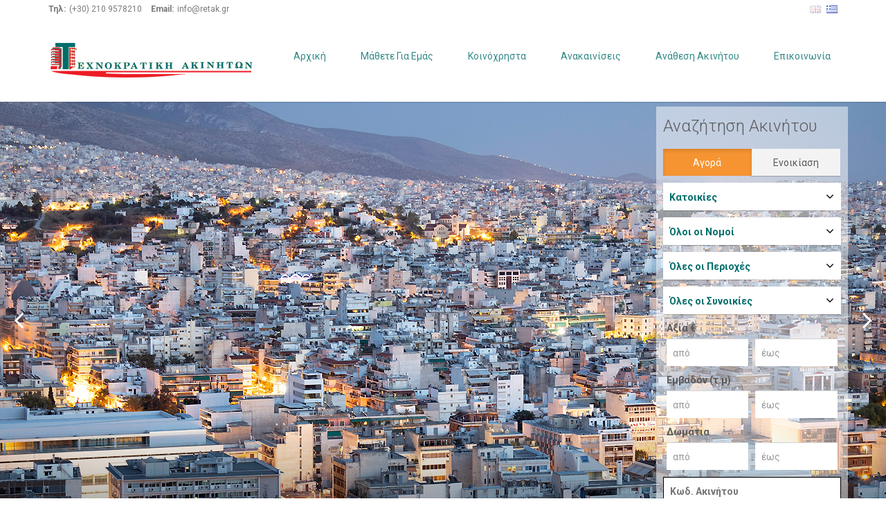

--- FILE ---
content_type: text/html; charset=utf-8
request_url: https://www.retak.gr/el/
body_size: 7679
content:
<!DOCTYPE html>

<html lang="el">
<head>
    <base href="https://www.retak.gr/el/">

    <link href='https://fonts.googleapis.com/css?family=Roboto:300,400,700' rel='stylesheet' type='text/css'>
    <link href="../assets/fonts/font-awesome.css" rel="stylesheet" type="text/css">
    <link rel="stylesheet" href="../assets/bootstrap/css/bootstrap.css" type="text/css">
    <link rel="stylesheet" href="../assets/css/bootstrap-select.min.css" type="text/css">
    <link rel="stylesheet" href="../assets/css/jquery.slider.min.css" type="text/css">
    <link rel="stylesheet" href="../assets/css/owl.carousel.css" type="text/css">
    <link rel="stylesheet" href="../assets/css/owl.transitions.css" type="text/css">
    <link rel="stylesheet" href="../assets/css/style.css" type="text/css">
	<link rel="stylesheet" href="../assets/css/site.css" type="text/css">

    <link rel="icon" type="image/png" href="../assets/img/favicon.ico">

    <meta content="text/html; charset=utf-8">
    <meta content="el" name="language">
    <meta name="viewport" content="width=device-width, initial-scale=1.0">

    <meta property="og:image" content="OG_NO_IMAGE_PATH" />

    <title>Μεσιτικό γραφείο στη Καλλιθέα - Τεχνοκρατική Ακινήτων Real Estate</title>
    <meta name="description" content="Μεσιτικά γραφεία στη Καλλιθέα. Η Τεχνοκρατική Ακινήτων είναι ένα ελληνικό μεσιτικό γραφείο με ακίνητα στη Καλλιθέα. Πωλήσεις, Ενοικιάσεις και εκτιμήσεις ακινήτων: Σπίτια, Μονοκατοικίες, Βίλες, Διαμερίσματα, Οικόπεδα, Αγροτεμάχια, Εργοστάσια, Ξενοδοχεία, Επαγγελματικοί χώροι. Κτηματομεσιτικές υπηρεσίες, ακίνητα, σε όλη τηv Αθήνα.">


</head>

<body class="page-homepage  page-slider page-slider-search-box" id="page-top" data-spy="scroll" data-target=".navigation" data-offset="90">
<!-- Wrapper -->
<div class="wrapper">

<!-- Navigation -->
   <div class="navigation">
        <div class="secondary-navigation">
            <div class="container">
                <div class="contact">
                    <figure><strong>Τηλ:</strong>(+30) 210 9578210</figure>
                    <figure><strong>Email:</strong>info@retak.gr</figure>
                </div>
                <div class="user-area">
                    <div class="language-bar">
                                                    <a href="https://www.retak.gr/en/index.php" ><img src="../assets/img/flags/en.png" alt="en"></a>
                                                    <a href="https://www.retak.gr/el/index.php"  class="active"><img src="../assets/img/flags/el.png" alt="el"></a>
                                            </div>
                </div>
            </div>
        </div>
        <div class="container">
            <header class="navbar" id="top" role="banner">
                <div class="navbar-header">
                    <button class="navbar-toggle" type="button" data-toggle="collapse" data-target=".bs-navbar-collapse">
                        <span class="sr-only">Εναλλαγή πλοήγησης</span>
                        <span class="icon-bar"></span>
                        <span class="icon-bar"></span>
                        <span class="icon-bar"></span>
                    </button>
                    <div class="navbar-brand nav" id="brand">
                        <a href="/el"><img src="../assets/img/logo_sm.png" alt="Τεχνοκρατική Ακινήτων"></a>
                    </div>
                </div>
                <nav class="collapse navbar-collapse bs-navbar-collapse navbar-right" role="navigation">
                    <ul class="nav navbar-nav">
                                                                                    <li><a href="">Αρχική</a></li>
                                                                                                                <li><a href="about_us">Μάθετε Για Εμάς</a></li>
                                                                                                                <li><a href="building_fees">Κοινόχρηστα</a></li>
                                                                                                                                                                                                                                                                            <li><a href="renovations">Ανακαινίσεις</a></li>
                                                                                                                                                                                                                                                                                                                                                                                                                                                                                            <li><a href="contact_property_submit">Ανάθεση Ακινήτου</a></li>
                                                                                                                <li><a href="contact">Επικοινωνία</a></li>
                                                                                                                            </ul>
                </nav><!-- /.navbar collapse-->
            </header><!-- /.navbar -->
        </div><!-- /.container -->
    </div><!-- /.navigation --><!-- End Navigation -->

<!-- Slider -->
    <div id="slider" class="loading has-parallax">
        <div id="loading-icon"><i class="fa fa-cog fa-spin"></i></div>
        <div class="owl-carousel homepage-slider carousel-full-width">
            <div class="slide">
                <img alt="" src="../assets/img/slide-01.jpg">
            </div>
            <div class="slide">
                <img alt="" src="../assets/img/slide-02.jpg">
            </div>
            <div class="slide">
                <img alt="" src="../assets/img/slide-03.jpg">
            </div>
        </div>
    </div><!-- End Slider -->

<!-- Search -->
<!-- Search Box -->
    <div class="search-box-wrapper">
        <div class="search-box-inner">
            <div class="container">
                <div class="row">
                    <div class="col-md-3 col-md-offset-9 col-sm-4 col-sm-offset-8">
                        <div class="search-box map">
                            <form role="form" id="Search_Form" class="form-map form-search" method="get" action="properties">
                                <h2>Αναζήτηση Ακινήτου</h2>
                                <div id="form-top">
                                    <!-- Sale Type -->
                                    <div class="form-group">
                                        <div class="btn-group" data-toggle="buttons" style="width: 100%;">

  <label class="btn btn-primary active" style="width: 50%;" onchange="return onchangesaletype(this.value);">
    <input type="radio" value="2" name="SaleType" id="SaleType" checked>Αγορά  </label>

  <label class="btn btn-primary " style="width: 50%;" onchange="return onchangesaletype(this.value);">
    <input type="radio" value="7" name="SaleType" id="SaleType" >Ενοικίαση  </label>

</div>                                    </div><!-- /.form-group -->
                                    <!-- End Sale Type -->

                                    <!-- Type -->
                                    <div class="form-group">
                                        <select name="Type" id="Type" onchange="return onchangetype(this.value);">

	<option value="1"  style="font-weight: bold;">Κατοικίες</option>
	<option value="2" >Διαμερίσματα</option>
	<option value="3" >Μεζονέτες</option>
	<option value="4" >Μονοκατοικίες</option>


		<option value="5"  style="font-weight: bold;">Γη - Εκτάσεις</option>
	<option value="6" >Οικόπεδα</option>
	<option value="7" >Αγροτεμάχια</option>
	
	<option value="9"  style="font-weight: bold;">Επαγγελματικά Ακίνητα</option>
	<option value="10" >Γραφεία</option>
	<option value="11" >Καταστήματα</option>
	<option value="12" >Κτίρια</option>
	<option value="13" >Ξενοδοχεία</option>
	<option value="14" >Αποθήκες</option>

	<option value="15"  style="font-weight: bold;">Πάρκινγκ</option>


</select>                                    </div><!-- /.form-group -->
                                    <!-- End Type -->

                                    <!-- States -->
                                    <div class="form-group">
                                        
<select name="State" id="State" onchange="return onchangestate(this.value);">
<option value="0" SELECTED>Όλοι οι Νομοί</option>

	<option value="1">ΑΙΤΩΛΟΑΚΑΡΝΑΝΙΑ</option>
	<option value="4">ΑΡΚΑΔΙΑ</option>
	<option value="6">ΑΤΤΙΚΗ</option>
	<option value="7">ΑΧΑΪΑ</option>
	<option value="36">ΑΧΑΙΑ</option>
	<option value="9">ΔΡΑΜΑ</option>
	<option value="10">ΔΩΔΕΚΑΝΗΣΑ</option>
	<option value="40">ΕΥΡΥΤΑΝΙΑΣ</option>
	<option value="13">ΗΛΕΙΑ</option>
	<option value="41">ΚΑΣΤΟΡΙΑ</option>
	<option value="19">ΚΕΡΚΥΡΑ</option>
	<option value="22">ΚΟΡΙΝΘΟΣ</option>
	<option value="23">ΚΥΚΛΑΔΕΣ</option>
	<option value="27">ΛΕΥΚΑΔΑ</option>
	<option value="28">ΜΑΓΝΗΣΙΑ</option>
	<option value="33">ΦΩΚΙΔΑ</option>
</select>                                    </div><!-- /.form-group -->
                                    <!-- End States -->

                                    <!-- Areas -->
                                    <div class="form-group">
                                        <select name="Suburb" id="Suburb" onchange="return onchangesuburb(this.value);">
	<option value="0" SELECTED>Όλες οι Περιοχές</option>

</select>                                    </div><!-- /.form-group -->
                                    <!-- End Areas -->

                                    <!-- Suburbs -->
                                    <div class="form-group">
                                        <select name="Area" id="Area">
<option value="0" SELECTED>Όλες οι Συνοικίες</option>


</select>                                    </div><!-- /.form-group -->
                                    <!-- End Suburb -->

                                    <!-- Price -->
                                    <div class="form-group">
                                                                                <div class="col-lg-6 col-md-6 col-sm-6 col-xs-6">
                                              <label for="register-lastname-inline" class="control-label">Αξία &euro;</label>
                                              <input type="number" value="" name="minPrice" placeholder="από" id="minPrice" class="form-control">
                                         </div>
                                         <div class="col-lg-6 col-md-6 col-sm-6 col-xs-6" style="margin-bottom:10px;">
                                              <label for="register-lastname-inline" class="control-label">&nbsp;</label>
                                              <input type="number" value="" name="maxPrice" placeholder="έως" id="maxPrice" class="form-control">
                                        </div>
                                    </div><!-- /.form-group -->
                                    <!-- End Price -->

                                    <!-- Size -->
                                    <div class="form-group">
                                                                                <div class="col-lg-6 col-md-6 col-sm-6 col-xs-6">
                                              <label for="register-lastname-inline" class="control-label">Εμβαδόν (τ.μ)</label>
                                              <input type="number" value="" name="minSize" placeholder="από" id="minSize" class="form-control">
                                         </div>
                                         <div class="col-lg-6 col-md-6 col-sm-6 col-xs-6" style="margin-bottom:10px;">
                                              <label for="register-lastname-inline" class="control-label">&nbsp;</label>
                                              <input type="number" value="" name="maxSize" placeholder="έως" id="maxSize" class="form-control">
                                        </div>
                                    </div><!-- /.form-group -->

                                    <!-- Rooms -->
                                    <div class="form-group">
                                                                                <div class="col-lg-6 col-md-6 col-sm-6 col-xs-6">
                                              <label for="register-lastname-inline" class="control-label">Δωμάτια</label>
                                              <input type="number" value="" name="minRooms" placeholder="από" id="minRooms" class="form-control">
                                         </div>
                                         <div class="col-lg-6 col-md-6 col-sm-6 col-xs-6" style="margin-bottom:10px;">
                                              <label for="register-lastname-inline" class="control-label">&nbsp;</label>
                                              <input type="number" value="" name="maxRooms" placeholder="έως" id="maxRooms" class="form-control">
                                        </div>
                                    </div><!-- /.form-group -->
                                    <!-- End Size -->
                                </div>
                                <div class="form-group">
                                    <input type="text" name="DataID" id="DataID" style="border-style: solid; border-width: 1px;" placeholder="Κωδ. Ακινήτου">
                                </div>

                                <div class="form-group">
                                    <button type="submit" class="btn btn-default">Αναζήτηση</button>
                                </div><!-- /.form-group -->

                            </form><!-- /#form-map -->
                        </div><!-- /.search-box.map -->
                    </div><!-- /.col-md-3 -->
                </div><!-- /.row -->
            </div><!-- /.container -->
        </div><!-- /.search-box-inner -->
    </div>
    <!-- end Search Box --><!-- End Search -->

<!-- Main Content -->
<!-- Page Content -->
    <div id="page-content">
        <section id="banner">
            <div class="block has-dark-background background-color-default-darker center text-banner">
                <div class="container">
                    <h1 class="no-bottom-margin no-border"><i><i>Αναλαμβάνουμε την Ενοικίαση η Πώληση του ακινήτου σας με υπευθυνότητα...</i></i></h1>
                </div>
            </div>
        </section><!-- /#banner -->

        <section id="new-properties" class="block">
            <div class="container">
                <header><h1>Μάθετε για εμάς</h1></header>
                <div class="block">
                                Με μία μόνο εντολή, χωρίς να χάσετε χρόνο στην αναζήτηση διαφορετικών ειδικοτήτωνκαι χωρίς άνχος, θα αναλάβουμε για λογαριασμό σας να συγκεντρώσουμε: πιστοποιητικό ενεργειακής απόδοσης, βεβαίωση μή ύπαρξης αυθαιρεσίας, τοπογραφικά διαγράμματα, πιστοποιητικό πυρασφάλειας και βεβαίωση υφιστάμενης κατάστασης, πιστοποιητικό ηλεκτρολόγου, και λεπτομερή φωτογράφηση του ακινήτου.<br />
<br />
Κατά τη διάρκεια της αυτοψίας του ακινήτου σας, ο σύμβουλος της ΤΕΧΝΟΚΡΑΤΙΚΗΣ ΑΚΙΝΗΤΩΝ θα σας κατευθύνη στην περίπτωση που παρουσιαστεί η ανάγκη για τακτοποίηση τυχόν αυθαιρεσιών ή πραγματοποίηση τυχών επισκευών. Επίσης παρέχουμε αναγνωρισμένη εκτίμηση για το ακίνητό σας.                </div>

                <header class="section-title">
                    <h2>Προτεινόμενα Ακίνητα</h2>
                </header>
                <div class="row">

<!-- Hot Property -->
<!-- End Hot Property -->

                </div><!-- /.row-->


            </div><!-- /.container-->
        </section><!-- /#new-properties-->

    </div>
    <!-- end Page Content --><!-- End Main Content -->

    <!-- Page Footer -->
    <footer id="page-footer">
        <div class="inner">
            <aside id="footer-main">
            <!-- Footer -->
            <div class="container">
                    <div class="row">
                        <div class="col-md-3 col-sm-12">
                            <article>
                                <h3>Επικοινωνήστε μαζί μας</h3>
                                <address>
                                    <i class="fa fa-user fa-fw" aria-hidden="true"></i> <strong>Τεχνοκρατική Ακινήτων</strong><br>
                                    <i class="fa fa-map-marker fa-fw" aria-hidden="true"></i> Χαροκόπου 49<br>
                                    <i class="fa fa-map-marker fa-fw" aria-hidden="true"></i> Καλλιθέα, Αθήνα, 17671                                </address>
                                <i class="fa fa-phone fa-fw" aria-hidden="true"></i> Τηλ: (+30) 210 9578210<br>                                                                                                                                <i class="fa fa-fax fa-fw" aria-hidden="true"></i> Φαξ: (+30) 210 9578217<br>                                <br>
                                <i class="fa fa-envelope-o fa-fw" aria-hidden="true"></i> <a href="mailto:info@retak.gr">info@retak.gr</a>
                                <br>
                            </article>
                        </div><!-- /.col-sm-3 -->
                        <div class="col-md-3 col-sm-12">
                            <article>
                                <h3>Σχετικά με εμάς</h3>
                                                                <p>Με μία μόνο εντολή, χωρίς να χάσετε χρόνο στην αναζήτηση διαφορετικών ειδικοτήτωνκαι χωρίς άνχος, θα αναλάβουμε για λογαριασμό σας να συγκεντρώσουμε: πιστοποιητικό ενεργειακής απόδοσης, βεβαίωση μή ύπ.....</p>
                                <hr>
                                <a href="about_us.php" class="link-arrow">Διαβάστε περισσότερα</a>
                            </article>
                        </div><!-- /.col-sm-3 -->
                        <div class="col-md-3 col-sm-12">
                            <article>
                                <h3>Χρήσιμοι Σύνδεσμοι</h3>
                                <ul class="list-unstyled list-links">
                                                                                                                        <li><a href="">Αρχική</a></li>
                                                                                                                                                                <li><a href="about_us">Μάθετε Για Εμάς</a></li>
                                                                                                                                                                <li><a href="building_fees">Κοινόχρηστα</a></li>
                                                                                                                                                                                                                                                                                                                                                                                                    <li><a href="renovations">Ανακαινίσεις</a></li>
                                                                                                                                                                                                                                                                                                                                                                                                                                                                                                                                                                                                                                                                                                                    <li><a href="contact_property_submit">Ανάθεση Ακινήτου</a></li>
                                                                                                                                                                <li><a href="contact">Επικοινωνία</a></li>
                                                                                                                                                                                        </ul>
                            </article>
                        </div><!-- /.col-sm-3 -->
                        <div class="col-md-3 col-sm-12">
                            <article>
                                <h3>Πρόσφατα Ακίνητα</h3>
                                <!-- Recent Property -->
                                

                                <div class="property small">
                                    <a href="property/20606/peiraias-kastella-orofodiamerisma-polisi-90-t-m">
                                        <div class="property-image">
                                                                                    <img src="/photos/1179a0bd-3b34-4064-a6b1-7295843c63cd/20606-s-1529523609695e4841ad53d.jpg">
                                                                                </div>
                                    </a>
                                    <div class="info">
                                        <a href="property/20606/peiraias-kastella-orofodiamerisma-polisi-90-t-m"><h4>ΠΕΙΡΑΙΑΣ - ΚΑΣΤΕΛΛΑ</h4></a>
                                        <figure>ΑΤΤΙΚΗ</figure>
                                        <div class="tag price">&euro; 350,000</div>
                                    </div>
                                </div><!-- /.property -->


                                <div class="property small">
                                    <a href="property/20605/kallithea-sivitanideios-diamerisma-polisi-73-t-m">
                                        <div class="property-image">
                                                                                    <img src="/photos/715db40d-a82c-42b9-8433-8c3d63ce454d/20605-s-189536786694585bfe1601.jpg">
                                                                                </div>
                                    </a>
                                    <div class="info">
                                        <a href="property/20605/kallithea-sivitanideios-diamerisma-polisi-73-t-m"><h4>ΚΑΛΛΙΘΕΑ - ΣΙΒΙΤΑΝΙΔΕΙΟΣ</h4></a>
                                        <figure>ΑΤΤΙΚΗ</figure>
                                        <div class="tag price">&euro; 180,000</div>
                                    </div>
                                </div><!-- /.property -->
                                <!-- End Recent Property -->
                            </article>
                        </div><!-- /.col-sm-3 -->
                    </div><!-- /.row -->
                </div><!-- /.container -->            <!-- End Footer -->
            </aside><!-- /#footer-main -->
            <aside id="footer-thumbnails" class="footer-thumbnails"></aside><!-- /#footer-thumbnails -->
            <aside id="footer-copyright">
<!-- Copyright -->
                <div class="container">
                    <span class="pull-left">Copyright © 2026</span>
                    <span class="pull-right"><a alt="Ιστοσελίδες μεσιτικών γραφείων" href="https://illusion.gr" target="_blank">Κατασκευή Illusion.gr</a> | <a alt="Μεσιτικό πρόγραμμα & Διαχείριση ακινήτων" href="https://listings.gr" target="_blank">Διαχείριση Listings.gr</a></span>
                </div><!-- End Copyright -->
            </aside>
        </div><!-- /.inner -->
    </footer>
    <!-- end Page Footer -->
</div>

<div id="overlay"></div>

<script type="text/javascript" src="../assets/js/jquery-2.1.0.min.js"></script>
<script type="text/javascript" src="../assets/js/jquery-migrate-1.2.1.min.js"></script>
<script type="text/javascript" src="../assets/bootstrap/js/bootstrap.min.js"></script>
<script type="text/javascript" src="../assets/js/owl.carousel.min.js"></script>
<script type="text/javascript" src="../assets/js/bootstrap-select.min.js"></script>
<script type="text/javascript" src="../assets/js/jquery.validate.min.js"></script>
<script type="text/javascript" src="../assets/js/jquery.placeholder.js"></script>
<script type="text/javascript" src="../assets/js/icheck.min.js"></script>
<script type="text/javascript" src="../assets/js/jquery.vanillabox-0.1.5.min.js"></script>
<script type="text/javascript" src="../assets/js/retina-1.1.0.min.js"></script>
<script type="text/javascript" src="../assets/js/jshashtable-2.1_src.js"></script>
<script type="text/javascript" src="../assets/js/jquery.numberformatter-1.2.3.js"></script>
<script type="text/javascript" src="../assets/js/tmpl.js"></script>
<script type="text/javascript" src="../assets/js/jquery.dependClass-0.1.js"></script>
<script type="text/javascript" src="../assets/js/draggable-0.1.js"></script>
<script type="text/javascript" src="../assets/js/jquery.slider.js"></script>
<script type="text/javascript" src="../assets/js/custom.js"></script>
<!--[if gt IE 8]>
<script type="text/javascript" src="../assets/js/ie.js"></script>
<![endif]-->
<script>
    $(window).load(function(){
        initializeOwl(false);
    });
</script>
</body>
</html>

--- FILE ---
content_type: text/css
request_url: https://www.retak.gr/assets/css/site.css
body_size: 317
content:

.swapcolor { color: #b0b0b0; }
.swapnormal { font-weight: normal; }
.swapbold { font-weight: bold; }

.search-box .form-map .selectpicker { color: #006d6a; }
.background-color-default-darker { background-color: #006d6a; }
 #page-footer .inner #footer-copyright { background-color: #006d6a; }
.btn-primary.active { background-color:#f69432; }
.my-properties table thead tr th { background-color: #b0b0b0; }
.property.small .info a h4 { color: #b0b0b0; }

.property .overlay .additional-info { background-color: #006d6a; }
.banner .submit i { color: #006d6a; }
.properties__offer { color: #006d6a; }
.properties__more:hover { color: #006d6a; }
.properties__ribon { background: #b0b0b0; }
.ribon_sale { background: #006d6a; }
.ribon_rent { background: #006d6a; }
.widget__more.selected { background-color: #006d6a; color: #fff }
/*
.navigation { background-color:#b0b0b0; }
.navigation .navbar .navbar-nav > li a, .navigation .secondary-navigation .contact figure { color:#fff; }
*/
.btn-primary.active { background-color: ##006d6a; }

.property .overlay .additional-info { background-color: #006d6a; }
.property .overlay .additional-info li, .property .overlay ul li figure { color:#fff; }

@media (max-width: 767px) {
	.search-box-wrapper { background-color: #b0b0b0; }
	.navigation .secondary-navigation { background-color: #ffffff; }
}
@media (min-width: 768px) {
	.navbar-nav > li { float: left; padding: 10px 10px;}
}